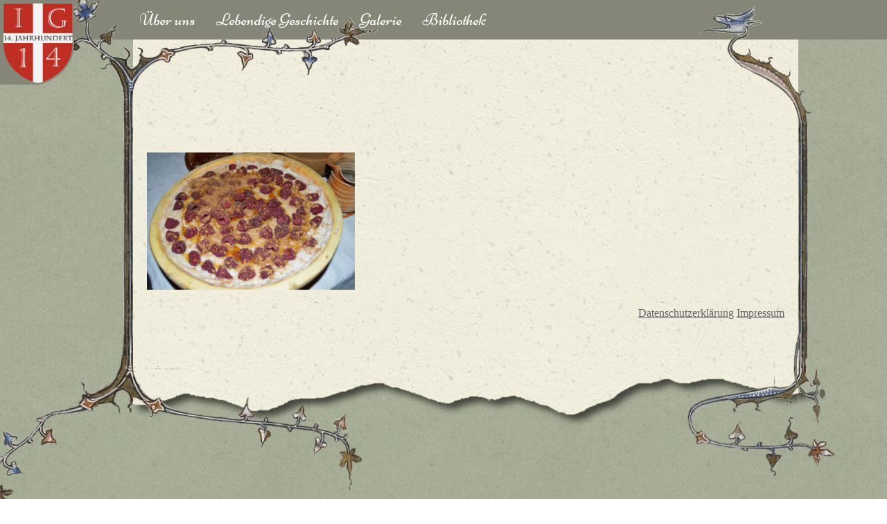

--- FILE ---
content_type: text/css
request_url: https://ig14.at/wp-content/themes/ig14/style.css?v=6
body_size: 1443
content:
/*
 Theme Name: IG14
 Theme URI: 
 Description: Template für Agnes
 Author: Thorsten Schillo
 Author URI: 
*/
@charset "utf-8";

/*************************************************************************************************
 * Page Structure and backgrounds 
 */

html, body {
    height: 100%;
    margin: 0;
    padding: 0;
    background-image:url('images/green_cup.png')
}

#contentblock {
    width: 960px;
    padding: 0px;
    display: table-cell;
    background-image:url('images/ricepaper_v3.png');
}

#header .nav-item a,
#header .nav-item a:visited {
    color: #FFFFFF;
}

#header .nav-item a:hover {
    color: #bf2c22;
}


/*************************************************************************************************
 * Member pages
 */

.float-right {
    float:right;
    padding-left: 1em;
    padding-bottom: 1em;
}

.member-pics {
    display: flex;
    justify-content: space-between;
}

.member-pics > div {
    max-width: 30%;
}

.clear {
    clear: both;
}

/*******************************************************************************************************************************
 *  > 1145px
 */
@media screen and (min-width: 1145px) {
    #logo {
        float:left;
        width : 8%;
        height: auto;
        position: absolute;
    }
    
    #logo img {
        margin-top: 5px;
        border-width: 5px;
        border-color: #868678;
        border-top-style: none;
        border-right-style: none;
        border-bottom-style: none;
        border-left-style: solid;
        width : 100%;
        height: auto;
    }
    
    #header #header-content {
        padding-left: 15%;
        height: 100%;
    }
    
    #header #header-content #positioner {
        padding-left: 10px;
    }
    
    #header #header-content .logo-small,
    #header #header-content .logo-small img {
        display: none!important;
    }
    
    #header #header-content .nav-item {
        height : 100%;
        line-height: 57px;
        margin-right: 30px;
    }
    
    #header #header-content .nav-item a,
    #header #header-content .nav-item a:visited,
    #header #header-content .nav-item a:hover {
        font-size: x-large;
        font-family: 'Niconne', cursive;
        text-decoration: none;
    }
}

/*******************************************************************************************************************************
 *  975px - 1144px
 */
@media screen and (min-width: 975px) and (max-width: 1144px) {
    #header #header-content {
        position:absolute;
        margin-left: 100%;
        height: 100%;
    }
    
    #header #header-content #positioner {
        margin-left: -960px;
        padding-left: 10px;
    }
}

/*******************************************************************************************************************************
 *  > 975px
 */
@media screen and (min-width: 975px) {
    
    #header {
        height: 57px;
        width: 100%;
        background-color: #868678;
    }
    
    #container-top {
        width: 100%;
        display: table;
        table-layout: fixed;
        margin-top: -57px;
    }
    .container {
        width: 100%;
        display: table;
        table-layout: fixed;
    }
    #leftblock-top {
        width: 15%;
        height : 184px;
        display: table-cell;
        background-image: url('images/deko_top_left.png');
        background-repeat: no-repeat;
        background-position: right top; 
    }
    #rightblock-top {
        display: table-cell;
        background-image: url('images/deko_top_right.png');
        background-repeat: no-repeat;
        background-position: left top;
    }
    #leftblock {
        width: 15%;
        display: table-cell;
        background-image: url('images/deko_left.png');
        background-repeat: repeat-y;
        background-position: right; 
    }
    #rightblock {
        display: table-cell;
        background-image: url('images/deko_right.png');
        background-repeat: repeat-y;
        background-position: left; 
    }
    #leftblock-bottom {
        width: 15%;
        height : 300px;
        display: table-cell;
        background-image: url('images/deko_bottom_left.png');
        background-repeat: no-repeat;
        background-position: right top; 
    }
    #rightblock-bottom {
        display: table-cell;
        height : 140px;
        background-image: url('images/deko_bottom_right.png');
        background-repeat: no-repeat;
        background-position: left top;
    }
    #contentblock-top {
        width: 960px;
        padding: 0px;
        display: table-cell;
        background-repeat: no-repeat;
        background-position: left top;
        background-image: url('images/deko_top.png');
    }
    #contentblock-bottom {
        width: 960px;
        padding: 0px;
        display: table-cell;
        background-repeat: no-repeat;
        background-position: left top;
        background-image: url('images/ricepaper_v3_bottom.png');
    }
}

/*******************************************************************************************************************************
 *  700px - 1144px
 */

@media screen and (min-width: 700px) and (max-width: 1144px) {
    #logo,
    #logo img {
        display: none!important;
    }
    
    #header #header-content {
        height: 100%;
    }
    
    #header #header-content #positioner {
        padding-left: 10px;
    }
    
    #header .logo-small {
        height: 100%;
    }
    
    #header .logo-small img {
        height: 53px;
        margin-top: -12px;
        vertical-align:middle;
    }
    
    #header .nav-item {
        height : 100%;
        line-height: 60px;
        margin-left: 15px;
    }
    
    #header .nav-item a,
    #header .nav-item a:visited,
    #header .nav-item a:hover {
        font-size: x-large;
        font-family: 'Niconne', cursive;
        text-decoration: none;
    }
}

/*******************************************************************************************************************************
 *  700px - 974px
 */
@media screen and (min-width: 700px) and (max-width: 974px) {
    #header {
        height: 57px;
        width: 100%;
        background-color: #868678;
    }
}

/*******************************************************************************************************************************
 *  < 700px
 */
@media screen and (max-width: 699px) {
    
    #header {
        height: 40px;
        width: 100%;
        background-color: #868678;
    }
    
    #logo,
    #logo img {
        display: none!important;
    }
    
    #header #header-content {
        height: 100%;
        overflow:hidden;
    }
    
    #header #header-content #positioner {
        padding-left: 10px;
    }
    
    #header .logo-small {
        height: 100%;
    }
    
    #header .logo-small img {
        height: 34px;
        margin-top: -6px;
        vertical-align:middle;
    }
    
    #header .nav-item {
        height : 100%;
        line-height: 40px;
        margin-left: 15px;
    }
    
    #header .nav-item a,
    #header .nav-item a:visited,
    #header .nav-item a:hover {
        font-size: small;
        font-family: 'Niconne', cursive;
        text-decoration: none;
    }
}

/*************************************************************************************************
 * Content
 */
#content {
    width: auto;
    padding: 20px;
}

#content h1 {
    font-family: "Lato", "Arial", "Helvetica", "Lucida Grande", "Verdana", "Gill Sans", sans-serif;
    color:#bf2c22;
}

#content h2 {
    font-family: "Lato", "Arial", "Helvetica", "Lucida Grande", "Verdana", "Gill Sans", sans-serif;
    color:#bf2c22;
}

#content h3 {
    font-family: "Lato", "Arial", "Helvetica", "Lucida Grande", "Verdana", "Gill Sans", sans-serif;
    color:#bf2c22;
}

#content p {
    line-height: 1.3em;
    font-family: "Droid Serif", "Georgia", "Times New Roman", "Palatino", "Hoefler Text", "Baskerville", serif;
    color: #333333;
}

#content a,
#content a:visited {
    color: #3b507b;
}

#content a:hover {
    color: #5776b5;
}


@media screen {
    #content .footnote-print {
        display:none!important;
    }
    
    #content .footnote {
        width: 100%;
        text-align: right;
        margin-top: 25px;
        color: #666;
    }
    
    #content .footnote a,
    #content .footnote a:visited {
        color: #666;
    }
    
    #content .footnote a:hover {
        color: #999;
    }
}

@media all and (min-width: 975px) {
    .decoration-left {
        max-width: 400px;
        height : auto;    
        float : left;
        color : #666;
        font-family: "Droid Serif", "Georgia", "Times New Roman", "Palatino", "Hoefler Text", "Baskerville", serif;
        font-size: x-large;
        text-align: right;
        padding: 10px;
        margin-right: 20px;
        border-width: 8px;
        border-color: #bf2c22;
        border-top-style: none;
        border-right-style: solid;
        border-bottom-style: none;
        border-left-style: none;
    }
}
@media all and (min-width: 500px) and (max-width: 974px) {
    .decoration-left {
        max-width: 300px;
        height : auto;    
        float : left;
        color : #666;
        font-family: "Droid Serif", "Georgia", "Times New Roman", "Palatino", "Hoefler Text", "Baskerville", serif;
        font-size: large;
        text-align: right;
        padding: 10px;
        margin-right: 20px;
        border-width: 8px;
        border-color: #bf2c22;
        border-top-style: none;
        border-right-style: solid;
        border-bottom-style: none;
        border-left-style: none;
    }
}
@media all and (max-width: 499px) {
    .decoration-left {
        max-width: 500px;
        color : #666;
        height : auto;    
        font-family: "Droid Serif", "Georgia", "Times New Roman", "Palatino", "Hoefler Text", "Baskerville", serif;
        font-size: medium;
        text-align: left;
        padding: 10px;
        margin-left: 20px;
        border-width: 8px;
        border-color: #bf2c22;
        border-top-style: none;
        border-right-style: none;
        border-bottom-style: none;
        border-left-style: solid;
    }
}


@media all and (min-width: 975px) {
    .decoration-right {
        max-width: 400px;
        height : auto;    
        float : right;
        color : #666;
        font-family: "Droid Serif", "Georgia", "Times New Roman", "Palatino", "Hoefler Text", "Baskerville", serif;
        font-size: x-large;
        text-align: left;
        padding: 10px;
        margin-left: 20px;
        border-width: 8px;
        border-color: #bf2c22;
        border-top-style: none;
        border-right-style: none;
        border-bottom-style: none;
        border-left-style: solid;
    }
}
@media all and (min-width: 500px) and (max-width: 974px) {
    .decoration-right {
        max-width: 300px;
        height : auto;    
        float : right;
        color : #666;
        font-family: "Droid Serif", "Georgia", "Times New Roman", "Palatino", "Hoefler Text", "Baskerville", serif;
        font-size: large;
        text-align: left;
        padding: 10px;
        margin-left: 20px;
        border-width: 8px;
        border-color: #bf2c22;
        border-top-style: none;
        border-right-style: none;
        border-bottom-style: none;
        border-left-style: solid;
    }
}
@media all and (max-width: 499px) {
    .decoration-right {
        max-width: 500px;
        color : #666;
        height : auto;    
        font-family: "Droid Serif", "Georgia", "Times New Roman", "Palatino", "Hoefler Text", "Baskerville", serif;
        font-size: medium;
        text-align: left;
        padding: 10px;
        margin-left: 20px;
        border-width: 8px;
        border-color: #bf2c22;
        border-top-style: none;
        border-right-style: none;
        border-bottom-style: none;
        border-left-style: solid;
    }
}

/*************************************************************************************************
 * Member List
 */
#content .members img {
}

#content .member {
    margin:25px;
    border-width: 1px;
    border-color: #aea7a0;
    border-style: solid;
}

#content .member:hover {
    border-color: #bf2c22;
}

#content .member .name {
    width: 100%;
    height: 2em;
    vertical-align:middle;
    background-color: #868678;
    color: #FFFFFF;
    font-size: large;
    text-align: center;
    line-height:2em;
}

#content .member:hover .name {
    color: #bf2c22;
}

/*************************************************************************************************
 * Feed Aggregator
 */
.feed-item {
    max-width: 800px;
    margin-left: 40px;
    margin-top: 40px;
    border-width: 1px;
    border-color: #aea7a0;
    border-top-style: none;
    border-right-style: none;
    border-bottom-style: solid;
    border-left-style: none;
}

.feed-item h2 {
    line-height: 1em;
    margin-bottom: 0px;
    padding-bottom: 0px;
}

.feed-item a.link,
.feed-item a.link:visited,
.feed-item a.link:hover {
    text-decoration:none;
    color: #bf2c22!important;
}

.feed-item .info {
    color: #aea7a0;
    font-size: small;
    margin-bottom: 20px;
}

/*******************************************************************************************************************************
 *  print
 */

@media print {
    #contentblock {
        width: 960px;
        padding: 0px;
        display: table-cell;
        background-color: #FFFFFF;
    }
    
    #logo,
    #logo img,
    #header,
    #header .nav-item,
    #header .nav-item a,
    #header .nav-item a:visited,
    #header .nav-item a:hover,
    #content .footnote {
        display: none!important;
    }
    
    #content .footnote-print {
        width: 100%;
        text-align: right;
        margin-top: 25px;
        color: #666;
    }
}